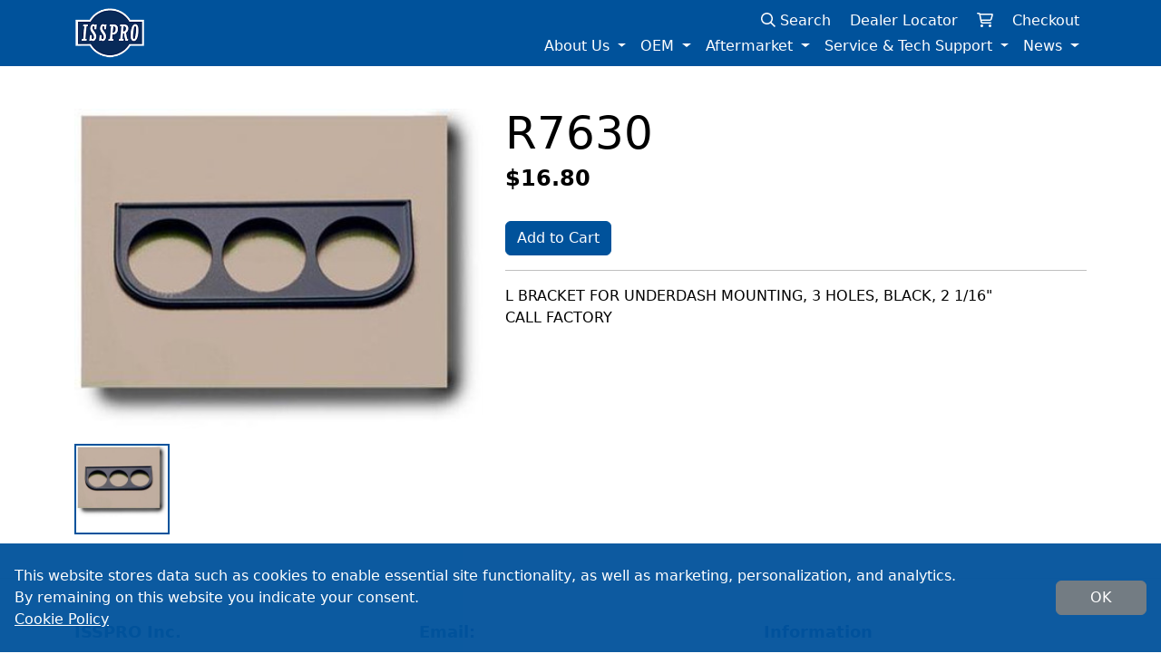

--- FILE ---
content_type: text/html; charset=UTF-8
request_url: https://isspro.com/aftermarket/r7630.html
body_size: 3658
content:
<!DOCTYPE html>
<html lang="en">
<head>
    <meta charset="utf-8" />
    <meta name="viewport" content="width=device-width, initial-scale=1">
    <meta name="description" content="">
    <title>R7630</title>
    <link rel="stylesheet" href="/assets/css/swiper-bundle.css?m=b7aa1ef3a83a7aa7152949f506e6707a"/>
<link rel="stylesheet" href="/assets/css/isspro.css?m=28700041855b99ceaefcb4e5d5cd0115"/>
<link rel="stylesheet" href="/cust/big_commerce_categories/assets/css/big_commerce_categories.css?m=b7aa1ef3a83a7aa7152949f506e6707a"/>
<link rel="stylesheet" href="/cust/big_commerce_items/assets/css/big_commerce_items.css?m=b7aa1ef3a83a7aa7152949f506e6707a"/>
<link rel="stylesheet" href="/cust/big_commerce_products/assets/css/big_commerce_products.css?m=28700041855b99ceaefcb4e5d5cd0115"/>
<link rel="stylesheet" href="/cust/contact_entries/assets/css/contact_entries.css?m=b7aa1ef3a83a7aa7152949f506e6707a"/>
<link rel="stylesheet" href="/cust/cr_requests/assets/css/cr_requests.css?m=28700041855b99ceaefcb4e5d5cd0115"/>
<link rel="stylesheet" href="/cust/dealer_locations/assets/css/dealer_locations.css?m=b7aa1ef3a83a7aa7152949f506e6707a"/>
<link rel="stylesheet" href="/cust/footer_columns/assets/css/footer_columns.css?m=b7aa1ef3a83a7aa7152949f506e6707a"/>
<link rel="stylesheet" href="/cust/left_right_ctas/assets/css/left_right_ctas.css?m=b7aa1ef3a83a7aa7152949f506e6707a"/>
<link rel="stylesheet" href="/cust/slider_slides/assets/css/slider_slides.css?m=b7aa1ef3a83a7aa7152949f506e6707a"/>
<link rel="stylesheet" href="/cust/sliders/assets/css/sliders.css?m=28700041855b99ceaefcb4e5d5cd0115"/>
<link rel="stylesheet" href="/cust/social_links/assets/css/social_links.css?m=b7aa1ef3a83a7aa7152949f506e6707a"/>
<link rel="stylesheet" href="/cust/menus/assets/css/menus.css?m=28700041855b99ceaefcb4e5d5cd0115"/>

<link rel="dns-prefetch" href="https://d1o0i0v5q5lp8h.cloudfront.net" />

</head>
<body>
    <header class="site-header">
 		<nav class="navbar fixed-top navbar-expand-lg navbar-dark bg-primary main-navbar">
                    <div class="container position-relative">
                        <a class="navbar-brand" href="/"><img src="https://d1o0i0v5q5lp8h.cloudfront.net/isspro/live/assets/site/logo.png" alt="ISSPRO.com" class="img-fluid"></a>
                        <div class="cart-bar">
                            <a href="/search/" class="text-white text-decoration-none d-none d-sm-inline me-sm-3"><i class="fa-sharp fa-regular fa-magnifying-glass"></i> Search</a>
                            <a href="/distributors/" class="text-white text-decoration-none">Dealer Locator</a>
                            <a href="/cart" class="text-white ms-3 text-decoration-none"><span class="cart-qty badge rounded-pill bg-light text-dark"></span> <i class="fa-regular fa-cart-shopping"></i> </a>
                            <a href="/checkout" class="ms-3 text-white text-decoration-none">Checkout</a>
                        </div>
                        <button class="navbar-toggler" type="button" data-bs-toggle="collapse" data-bs-target="#navbarSupportedContent"
                            aria-controls="navbarSupportedContent" aria-expanded="false" aria-label="Toggle navigation">
                            <span class="navbar-toggler-icon"></span>
                        </button>
                        <div class="collapse navbar-collapse mt-3" id="navbarSupportedContent">
                            <div class="navbar-nav  mb-2 mb-lg-0 w-100 main-nav justify-content-end"><div class="nav-item dropdown nav-item-l">
                                <a class="nav-link dropdown-toggle" href="#" id="nav-about-us" role="button"
                                    data-bs-toggle="dropdown" aria-expanded="false">About Us
                                </a>
                                <div class="dropdown-menu" aria-labelledby="nav-about-us"><div><a class="dropdown-item" href="/about-us/our-story.html">Our Story</a></div><div><a class="dropdown-item" href="/about-us/contact-us.html">Contact Us</a></div>	</div>
                        </div><div class="nav-item dropdown nav-item-l">
                                <a class="nav-link dropdown-toggle" href="#" id="nav-oem" role="button"
                                    data-bs-toggle="dropdown" aria-expanded="false">OEM
                                </a>
                                <div class="dropdown-menu" aria-labelledby="nav-oem"><div><a class="dropdown-item" href="/oem/capabilities.html">Capabilities</a></div><div><a class="dropdown-item" href="/oem/level-sensors.html">Level Sensors</a></div><div><a class="dropdown-item" href="/oem/gauges.html">Gauges</a></div><div><a class="dropdown-item" href="/oem/sensors-switches-and-thermocouples.html">Sensors, Switches and Thermocouples</a></div><div><a class="dropdown-item" href="/oem/custom-displays.html">Custom Displays</a></div><div><a class="dropdown-item" href="/oem/cr-request-form.html">CR Request Form</a></div>	</div>
                        </div>
                                <div class="nav-item dropdown nav-item-l">
                <a class="nav-link dropdown-toggle" href="#" id="nav-profile" role="button"
                    data-bs-toggle="dropdown" aria-expanded="false">Aftermarket
                </a>
                <div class="dropdown-menu " aria-labelledby="nav-profile"><div><a class="dropdown-item" href="/aftermarket/category-name--vacuum-670/">Category Name: Vacuum</a></div><div><a class="dropdown-item" href="/aftermarket/apparel-714/">Apparel</a></div><div><a class="dropdown-item" href="/aftermarket/classic-dash-panels-and-kits-683/">Classic Dash Panels and Kits</a></div><div><a class="dropdown-item" href="/aftermarket/classic-standard-gauges-102/">Classic-Standard Gauges</a></div><div><a class="dropdown-item" href="/aftermarket/ev2-gauges-99/">EV2 Gauges</a></div><div><a class="dropdown-item" href="/aftermarket/ev2-pillar-kits-104/">EV2 Pillar Kits</a></div><div><a class="dropdown-item" href="/aftermarket/ev2-sealed-gauges-100/">EV2 Sealed Gauges</a></div><div><a class="dropdown-item" href="/aftermarket/ev3-674/">EV3</a></div><div><a class="dropdown-item" href="/aftermarket/instrumentation-103/">Instrumentation</a></div><div><a class="dropdown-item" href="/aftermarket/new-products-242/">New Products</a></div><div><a class="dropdown-item" href="/aftermarket/nmea2000-gauges-and-accessories-677/">NMEA2000 Gauges and Accessories</a></div><div><a class="dropdown-item" href="/aftermarket/performance-accessories-97/">Performance Accessories</a></div><div><a class="dropdown-item" href="/aftermarket/performax-gauges-101/">Performax Gauges</a></div><div><a class="dropdown-item" href="/aftermarket/pillars-and-pods-106/">Pillars and Pods</a></div><div><a class="dropdown-item" href="/aftermarket/specialty-products-107/">Specialty Products</a></div><div><a class="dropdown-item" href="/aftermarket/fuel-sender-98/">Fuel Sender</a></div><div><a class="dropdown-item" href="/aftermarket/general-accessories-113/">General Accessories</a></div><div><a class="dropdown-item" href="/aftermarket/catalog---standard.html">Catalog - Standard</a></div>
                </div>
            </div><div class="nav-item dropdown nav-item-l">
                                <a class="nav-link dropdown-toggle" href="#" id="nav-service-tech-support" role="button"
                                    data-bs-toggle="dropdown" aria-expanded="false">Service &amp; Tech Support
                                </a>
                                <div class="dropdown-menu" aria-labelledby="nav-service-tech-support"><div><a class="dropdown-item" href="/service-tech-support/fleetwood.html">Fleetwood</a></div><div><a class="dropdown-item" href="/service-tech-support/warranty-and-rma-requests.html">Warranty and RMA Requests</a></div><div><a class="dropdown-item" href="/service-tech-support/troubleshooting-guides.html">Troubleshooting Guides</a></div><div><a class="dropdown-item" href="/service-tech-support/software-updates-downloads.html">Software Updates/Downloads</a></div><div><a class="dropdown-item" href="/service-tech-support/tech-corner.html">Tech Corner</a></div><div><a class="dropdown-item" href="/service-tech-support/tachometer-and-speedometer-cables.html">Tachometer and Speedometer Cables</a></div><div><a class="dropdown-item" href="/service-tech-support/beta-testing-survey.html">Beta Testing Survey</a></div>	</div>
                        </div><div class="nav-item dropdown nav-item-l">
                                <a class="nav-link dropdown-toggle" href="#" id="nav-news" role="button"
                                    data-bs-toggle="dropdown" aria-expanded="false">News
                                </a>
                                <div class="dropdown-menu" aria-labelledby="nav-news"><div><a class="dropdown-item" href="/news/trade-shows.html">Trade Shows</a></div><div><a class="dropdown-item" href="/news/newsletters.html">Newsletters</a></div>	</div>
                        </div>
                                <a href="/search/" class="text-white text-decoration-none d-sm-none mt-2"><i class="fa-sharp fa-regular fa-magnifying-glass"></i> Search</a>
                            </div>
                        </div>
                    </div>
                </nav>
    </header>
    <main>
        <div class="container-xl my-5 product-details">
                    <div class="row">
                        <div class="col-md-5"><div class="product-images-swiper">
                <div style="--swiper-navigation-color: #fff; --swiper-pagination-color: #fff" class="swiper product-main-images">
                    <div class="swiper-wrapper"><div class="swiper-slide c-image">
                                    <img class="product-thumb" src="https://cdn11.bigcommerce.com/s-c06ej138su/products/462/images/825/R7630__01355.1565038472.386.513.jpg?c=2" alt="" />
                                </div>
                    </div>
                    <div class="swiper-button-next"></div>
                    <div class="swiper-button-prev"></div>
                </div>
                <div thumbsSlider="" class="swiper product-thumbs mt-3">
                    <div class="swiper-wrapper swiper-thumb-wrapper"><div class="swiper-slide c-image">
                                <img class="product-thumb" src="https://cdn11.bigcommerce.com/s-c06ej138su/products/462/images/825/R7630__01355.1565038472.220.290.jpg?c=2" alt="" />
                            </div>
                    </div>
                    
                </div>
            </div></div>
                        <div class="col-md-7">
                            <h1>R7630</h1>
                            <div class="h3">$16.80</div>
                            <button type="button" class="mt-4 btn btn-primary add-to-cart" data-product="462">Add to Cart</button>
                            <hr>
                            <div class="product-description"> L BRACKET FOR UNDERDASH MOUNTING, 3 HOLES, BLACK, 2 1/16"</div><div>CALL FACTORY</div>
                        </div>
                    </div>
                    <div class="modal fade" id="added-to-cart-modal" tabindex="-1" aria-labelledby="added-to-cart-body" aria-hidden="true">
                        <div class="modal-dialog">
                            <div class="modal-content">
                                <div class="modal-header">
                                    <button type="button" class="btn-close" data-bs-dismiss="modal" aria-label="Close"></button>
                                </div>
                                <div class="modal-body" id="added-to-cart-body">
                                    Added to Cart
                                </div>
                                <div class="modal-footer">
                                    <button type="button" class="btn btn-secondary" data-bs-dismiss="modal">Continue</button>
                                    <a href="/cart" class="btn btn-primary">View Cart</a>
                                </div>
                            </div>
                        </div>
                    </div>

                </div>
    </main>
  	<footer class="site-footer border-top">
                <div class="container-xl">
                    <div class="row">
                        <div class="footer-top"></div>
                        <div class="container footer-primary">
                            <div class="footer-columns-wrap py-5 row "><div class="text-center text-sm-start col-sm-4 col-md-4 mb-3  col-lg-4 footer-column">
                        <div class="h5 mb-2 text-primary">ISSPRO Inc.</div><div class="d-block footer-entry  ">2515 NE Riverside Way Portland, OR 97211</div>
<a href="tel:18008888065" class="d-block footer-entry"><i class="me-2 fa-solid fa-phone"></i>1-800-888-8065</a>
<a href="tel:503-528-3400" class="d-block footer-entry"><i class="me-2 fa-solid fa-phone"></i>503-528-3400</a>
<a href="tel:5035283495" class="d-block footer-entry"><i class="me-2 fa-solid fa-fax"></i>503-528-3495</a>
                    </div><div class="text-center text-sm-start col-sm-4 col-md-4 mb-3  col-lg-4 footer-column">
                        <div class="h5 mb-2 text-primary">Email:</div><a href="mailto:aftermarket@isspro.com" class="d-block footer-entry"><i class="me-2 fa-solid fa-envelope"></i>Retail Sales</a>
<a href="mailto:info@isspro.com" class="d-block footer-entry"><i class="me-2 fa-solid fa-envelope"></i>General Information</a>
<a href="mailto:hr@isspro.com " class="d-block footer-entry"><i class="me-2 fa-solid fa-envelope"></i>Human Resources</a>
                    </div><div class="text-center text-sm-start col-sm-4 col-md-4 mb-3  col-lg-4 footer-column">
                        <div class="h5 mb-2 text-primary">Information</div><a href="/home/iatf-certification.html" class="d-block footer-entry">IATF Certification</a>
<a href="/home/iso-certification.html" class="d-block footer-entry">ISO Certification</a>
<a href="/home/prop-65-warning.html" class="d-block footer-entry">Prop 65 Warning</a>
                    </div><div class="text-center text-sm-start col-sm-4 col-md-4 mb-3  col-lg-4 footer-column">
                        <div class="h5 mb-2 text-primary">Careers</div><a href="/careers/equal-opportunity-affirmative-action-statement.html" class="d-block footer-entry">Equal Employment Opportunity<br />
Affirmative Action Statement</a>
<a href="/careers/job-application.html" class="d-block footer-entry">Job Application</a>
<a href="/careers/job-openings.html" class="d-block footer-entry">Job Openings</a>
<a href="/careers/machine-readable-files-link.html" class="d-block footer-entry">Machine Readable Files</a>
                    </div>
            </div>
                        </div>
                        <div class="container footer-final">
                            <div class="row footer-copyright text-center justify-content-center">
                                <ul class="list-inline list-social-links"><li class="list-inline-item"><a href="https://www.facebook.com/IssproInc" target="_blank" rel="noopener noreferrer" title="Facebook" class="text-hover-primary social-link mx-2"><i class="fab fa-brands fa-square-facebook"></i></a></li><li class="list-inline-item"><a href="https://www.instagram.com/issproofficial/" target="_blank" rel="noopener noreferrer" title="Instagram" class="text-hover-primary social-link mx-2"><i class="fab fa-brands fa-instagram"></i></a></li><li class="list-inline-item"><a href="https://www.linkedin.com/company/isspro-inc-/" target="_blank" rel="noopener noreferrer" title="LinkedIn" class="text-hover-primary social-link mx-2"><i class="fab fa-brands fa-linkedin-in"></i></a></li></ul>
                                <div class="footer-copyright-item py-3 col-lg-9">Copyright 2026 ISSPRO Inc. All rights reserved.</div>
                                <div class="footer-copyright-item py-3 col-sm-6 col-md-5 col-lg-4">Built by <a href="https://cascadewebdev.com">Cascade Web Dev</a></div>
                                <div class="footer-copyright-item py-3 col-sm-6 col-md-5 col-lg-4"><a href="/home/privacy-policy.html">Privacy Policy</a></div>
                            </div>
                        </div>
                    </div>
                </div>
            </footer>
  	<script src="https://code.jquery.com/jquery-1.12.4.min.js" integrity="sha256-ZosEbRLbNQzLpnKIkEdrPv7lOy9C27hHQ+Xp8a4MxAQ=" crossorigin="anonymous"></script>
    <script src="/assets/bootstrap/js/bootstrap.bundle.js?m=15a735f90c3cc7126b575eac4d276b8c"></script>
<script src="/layout/javascript/lib.js?m=222e5781780b7c7ca7254d254b1a9d56"></script>
<script src="/assets/javascript/swiper-bundle.js?m=b7aa1ef3a83a7aa7152949f506e6707a"></script>
<script src="/cust/big_commerce_categories/assets/javascript/big_commerce_categories.js?m=b7aa1ef3a83a7aa7152949f506e6707a"></script>
<script src="/cust/big_commerce_items/assets/javascript/big_commerce_items.js?m=b7aa1ef3a83a7aa7152949f506e6707a"></script>
<script src="/cust/big_commerce_products/assets/javascript/big_commerce_products.js?m=b3748ead291f86ccb526683cd2030d36"></script>
<script src="/cust/contact_entries/assets/javascript/contact_entries.js?m=b7aa1ef3a83a7aa7152949f506e6707a"></script>
<script src="/cust/cr_requests/assets/javascript/cr_requests.js?m=842c86581bc1b067a506261f573b1499"></script>
<script src="/cust/dealer_locations/assets/javascript/dealer_locations.js?m=b7aa1ef3a83a7aa7152949f506e6707a"></script>
<script src="/cust/footer_columns/assets/javascript/footer_columns.js?m=b7aa1ef3a83a7aa7152949f506e6707a"></script>
<script src="/cust/left_right_ctas/assets/javascript/left_right_ctas.js?m=b7aa1ef3a83a7aa7152949f506e6707a"></script>
<script src="/cust/slider_slides/assets/javascript/slider_slides.js?m=b7aa1ef3a83a7aa7152949f506e6707a"></script>
<script src="/cust/sliders/assets/javascript/sliders.js?m=b7aa1ef3a83a7aa7152949f506e6707a"></script>
<script src="/cust/social_links/assets/javascript/social_links.js?m=b7aa1ef3a83a7aa7152949f506e6707a"></script>
<script src="/assets/javascript/isspro.js?m=b7aa1ef3a83a7aa7152949f506e6707a"></script>
<script src="/cust/menus/assets/javascript/menus.js?m=b7aa1ef3a83a7aa7152949f506e6707a"></script>

  	<script src="https://kit.fontawesome.com/4a78fe81a2.js" crossorigin="anonymous"></script>
</body>
</html>

--- FILE ---
content_type: text/css
request_url: https://isspro.com/cust/big_commerce_products/assets/css/big_commerce_products.css?m=28700041855b99ceaefcb4e5d5cd0115
body_size: 33
content:
/* Variables */
/* Mixens: */
.product-thumb {
  height: 100%;
  width: 100%;
  object-fit: contain;
}

.product-card {
  display: block;
  max-width: 270px;
  height: 100%;
  padding: 10px;
  margin: auto;
  border: solid 1px #ccc;
  text-decoration: none;
}

.product-thumbs .swiper-slide {
  opacity: 0.4;
  border: solid 2px #fff;
}

.product-thumbs .swiper-slide-thumb-active {
  opacity: 1;
  border-color: #00529B;
}

.cart-table {
  width: 100%;
  margin-top: 20px;
}

.cart-thumb {
  max-width: 100px;
  margin-right: 12px;
}

.cart-item-link {
  display: flex;
  align-items: center;
}

.cart-label {
  display: none;
}

.swiper-button-next,
.swiper-button-prev {
  background-color: rgba(128, 128, 128, 0.5);
  width: auto;
  aspect-ratio: 1;
  border-radius: 50%;
}

.swiper-thumb-wrapper {
  flex-wrap: wrap;
}

#search_query {
  margin-left: 0.5em;
}

@media screen and (max-width: 575px) {
  .cart-table thead {
    display: none;
  }
  .cart-table,
  .cart-table tbody,
  .cart-table tr {
    display: block;
  }
  .cart-table td {
    display: flex;
    padding-left: 40px;
  }
  .cart-label {
    display: block;
    margin-right: 10px;
  }
}

--- FILE ---
content_type: text/css
request_url: https://isspro.com/cust/cr_requests/assets/css/cr_requests.css?m=28700041855b99ceaefcb4e5d5cd0115
body_size: 295
content:
/* Variables */
/* Mixens: */
.cr-request-form {
  width: 100%;
  max-width: 800px;
  margin: 0 auto;
  padding: 20px;
  /* Additions for Quality Requirements Section */
  /* Additions for Quality Requirements Section */
  /* Custom Pop Up */
}
.cr-request-form fieldset {
  margin-bottom: 20px;
  border: 1px solid #ccc;
  padding: 10px;
}
.cr-request-form legend {
  font-weight: bold;
}
.cr-request-form .form-group {
  display: flex;
  align-items: flex-start;
  margin-bottom: 8px;
  gap: 8px;
  flex-wrap: wrap;
}
.cr-request-form .form-group label {
  flex: 0 0 180px;
  /* Fixed width for labels */
  text-align: right;
}
.cr-request-form .form-group input,
.cr-request-form .form-group select {
  flex: 1;
  max-width: 400px;
}
.cr-request-form form button {
  padding: 10px 20px;
  font-size: 16px;
  cursor: pointer;
}
.cr-request-form .required {
  color: red;
}
.cr-request-form .notice {
  color: #007bff;
  font-style: italic;
}
.cr-request-form .checkbox-and-comment {
  display: flex;
  flex-direction: column;
  gap: 10px;
}
.cr-request-form .checkbox-group {
  display: inline-block;
}
.cr-request-form .checkbox-group label {
  flex: 0 0 180px;
  /* Fixed width for labels */
  text-align: right;
}
.cr-request-form #otherDocsCommentContainer {
  margin-top: 8px;
}
.cr-request-form textarea {
  width: 100%;
  max-width: 400px;
  padding: 8px;
  box-sizing: border-box;
  margin-top: 8px;
}
.cr-request-form .form-group textarea {
  flex: 1;
  max-width: 400px;
}
.cr-request-form .form-group input[type=file] {
  flex: 1;
  max-width: 400px;
}
.cr-request-form .modal {
  display: none;
  position: fixed;
  z-index: 1000;
  padding-top: 20%;
  left: 0;
  top: 0;
  width: 100%;
  height: 100%;
  background-color: rgba(0, 0, 0, 0.4);
}
.cr-request-form .modal-content {
  background-color: #fff;
  margin: auto;
  padding: 20px 30px;
  border-radius: 8px;
  width: 90%;
  max-width: 400px;
  text-align: center;
  box-shadow: 0 5px 15px rgba(0, 0, 0, 0.3);
}
.cr-request-form .modal-content h2 {
  margin-top: 0;
  font-size: 20px;
  color: #333;
}
.cr-request-form .modal-content p {
  margin-bottom: 20px;
}
.cr-request-form .close {
  color: #aaa;
  float: right;
  font-size: 24px;
  font-weight: bold;
  cursor: pointer;
}
.cr-request-form .close:hover {
  color: #000;
}
.cr-request-form #modal-ok-btn {
  padding: 8px 16px;
  background-color: #007bff;
  color: #fff;
  border: none;
  border-radius: 4px;
  cursor: pointer;
}
.cr-request-form #modal-ok-btn:hover {
  background-color: #0056b3;
}

--- FILE ---
content_type: text/css
request_url: https://isspro.com/cust/dealer_locations/assets/css/dealer_locations.css?m=b7aa1ef3a83a7aa7152949f506e6707a
body_size: 124
content:
.dealer-map {
    height: 73vh;
    max-height: 800px;
    background-color: #ddd;
}
.dealer-icon-wrap {
    text-align: center;
    display: -webkit-box;
    display: -ms-flexbox;
    display: flex;
    -webkit-box-orient: vertical;
    -webkit-box-direction: normal;
    -ms-flex-direction: column;
    flex-direction: column;
    -webkit-box-pack: center;
    -ms-flex-pack: center;
    justify-content: center;
    font-size: 1.5em;
    text-align: center;
    -webkit-box-align: center;
    -ms-flex-align: center;
    align-items: center;
    color: #08324e;
}
.dealer-name {
    font-size: 1.1em;
    color: #08324e;
    font-weight: bold;
}
.dealers-list {
    margin-top: 15px;
    height: 65vh;
    max-height: 800px;
    overflow-y: scroll;
    border: solid 1px #08324e;
    border-radius: 10px;
    padding-top: 10px;
    padding-bottom: 5px;
}
.dealer-item {
    margin-bottom: 15px;
    border-bottom: solid 1px #b1b1b1;
    padding-bottom: 15px;
    line-height: 1.25;
}
.dealer-item .dealer-img {
    display: none;
}
.dl-type {
    border: solid 1px #08324e;
    display: -webkit-box;
    display: -ms-flexbox;
    display: flex;
    padding: 5px 5px 5px 3px;
    height: 100%;
    -webkit-box-pack: justify;
    -ms-flex-pack: justify;
    justify-content: space-between;
    color: #08324e;
    line-height: 1.25;
    background: #fff;
}
.dl-type-icon {
    min-width: 45px;
    font-size: 30px;
    padding: 0 5px;
    text-align: center;
}
.dealer-location-main {
    background-color: #eee;
    overflow: hidden;
}
.cta-bar-wrap {
    background-color: #4a90e2;
}
.type-1 .dealer-type-2,
.type-1 .dealer-type-3,
.type-2 .dealer-type-1,
.type-2 .dealer-type-3,
.type-3 .dealer-type-1,
.type-3 .dealer-type-2 {
    display: none;
}
.dealer-info-window {
    min-width: 300px;
    max-width: 100%;
    font-size: 1.25em;
    line-height: 1.5;
}
.dealer-info-window .dealer-icon-wrap {
    -webkit-box-align: center;
    -ms-flex-align: center;
    align-items: center;
    text-align: center;
}
.dealer-info-window .dealer-info-inner {
    border-left: solid 1px #b1b1b1;
    padding-left: 15px;
}




--- FILE ---
content_type: text/javascript
request_url: https://isspro.com/assets/javascript/isspro.js?m=b7aa1ef3a83a7aa7152949f506e6707a
body_size: 190
content:
$(document).ready(function () {
    // "use strict";
    $('.eg-quick-form').on('quick-form-presend', function() {
        var theForm = $(this);
        grecaptcha.ready(function() {
            grecaptcha.execute(theForm.data('recaptcha-key'), {action: 'submit'}).then(function(token) {
                if (theForm.find('#g-token').length === 0) {
                    theForm.append('<input id="g-token" type="hidden" name="g-token" value="' + token + '">');
                } else {
                    theForm.find('#g-token').val(token);
                }
                theForm.data('ok', true).submit();
            });
        });
    });
    function localStorageOK() {
        var mod = 'test';
        try {
            localStorage.setItem(mod, mod);
            localStorage.removeItem(mod);
            return true;
        } catch (e) {
            return false;
        }
    }
    if (localStorageOK()) {
        if (localStorage.getItem('cookie_notice') !== 'true') {
            $('body').append('<div class="cookie-alert"><div class="cookie-alert-notice">This website stores data such as cookies to enable essential site functionality, as well as marketing, personalization, and analytics. <br>By remaining on this website you indicate your consent.<br> <a href="/home/privacy-policy.html" class="cookie-notice-link">Cookie Policy</a></div><button class="btn btn-secondary cookie-notice-button">OK</button></div>');
            $('.cookie-notice-button').click(function (e) {
                $('.cookie-alert').remove();
                localStorage.setItem('cookie_notice', 'true');
            });
        }
    }
});